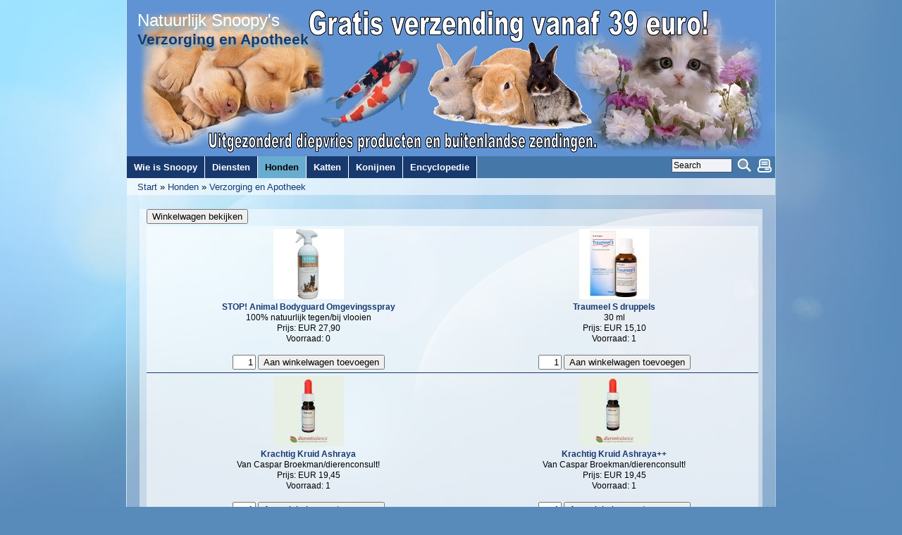

--- FILE ---
content_type: text/html; charset=UTF-8
request_url: https://natuurlijksnoopys.nl/pages/honden/verzorging-en-apotheek.php
body_size: 3697
content:
<!DOCTYPE html>
<html>
<head>
 <title>Natuurlijk Snoopy's - Verzorging en Apotheek</title>
<meta http-equiv="Content-Type" content="text/html; charset=utf-8" />
<meta name="description" content="" />
<meta name="keywords" content="" />

  <link href="https://natuurlijksnoopys.nl/modules/bakery/frontend.css" rel="stylesheet" type="text/css" media="screen" />
<script type="text/javascript">
var URL = 'https://natuurlijksnoopys.nl';
var WB_URL = 'https://natuurlijksnoopys.nl';
var TEMPLATE_DIR = 'https://natuurlijksnoopys.nl/templates/response-blue';
</script>
<script src="https://natuurlijksnoopys.nl/include/jquery/jquery-min.js" type="text/javascript"></script>
<script src="https://natuurlijksnoopys.nl/include/jquery/jquery-insert.js" type="text/javascript"></script>
<script src="https://natuurlijksnoopys.nl/include/jquery/jquery-include.js" type="text/javascript"></script>
<script src="https://natuurlijksnoopys.nl/include/jquery/jquery_theme.js" type="text/javascript"></script>
<script src="https://natuurlijksnoopys.nl/modules/bakery/frontend.js" type="text/javascript"></script>
<script src="https://natuurlijksnoopys.nl/modules/output_filter/js/mdcr.js" type="text/javascript"></script>

	
<link rel="stylesheet" type="text/css" href="https://natuurlijksnoopys.nl/templates/response-blue/editor.css"  />
<link rel="stylesheet" type="text/css" href="https://natuurlijksnoopys.nl/templates/response-blue/style.css"  />



<meta name="viewport" content="width=device-width, initial-scale=1.0" />
<meta name="HandheldFriendly" content="true" />
<meta name="MobileOptimized" content="320" />

<!--[if lte IE 6]>
	<style type="text/css" media="all">
		@import "https://natuurlijksnoopys.nl/templates/response-blue/ie6.css";
		body {behavior: url("https://natuurlijksnoopys.nl/templates/response-blue/csshover.htc");}
	</style>
<![endif]-->
    	
</head>
<body onclick="menuremove()">
	<div class="wrapper">
		<div class="header" style="position:relative">
			<img class="headerpic" src="https://natuurlijksnoopys.nl/templates/response-blue/images/header.png" alt="" />
			<div class="infobox">
				<h1><a class="logo" href="https://natuurlijksnoopys.nl">Natuurlijk Snoopy's</a></h1><h2>Verzorging en Apotheek</h2>
				<h3></h3>
			</div>
			<div style="clear:both;"></div>
		</div>
			
		<a id="mobilemenu" href="javascript:showmenu();"><span>Menu</span></a>
		<div class="topmenubar">
			<!--LOGIN_URL, LOGOUT_URL,FORGOT_URL-->
			<a class="printbutton" href="?print=1" target="_blank" rel="nofollow" ><img src="https://natuurlijksnoopys.nl/templates/response-blue/images/print.png" alt="P" /></a>
			<!-- frontend search -->
						<div class="search_box">
				<form name="search" action="https://natuurlijksnoopys.nl/search/index.php" method="get">
					<input type="hidden" name="referrer" value="59" />
					<input type="text" value="Search" name="string" class="searchstring" onfocus="if (this.value=='Search') {this.value='';}" />
					<input type="image"  class="submitbutton" src="https://natuurlijksnoopys.nl/templates/response-blue/images/searchbutton.png" alt="Start" />
				</form>
			</div>
					
			<ul id="mobile" class="nav"><li class="menu-expand menu-first"><a href="https://natuurlijksnoopys.nl" class="menu-expand menu-first"><span>Wie is Snoopy</span></a><ul><li class="menu-first"><a href="https://natuurlijksnoopys.nl/pages/wie-is-snoopy/bezorging.php" class="menu-first"><span>Bezorging</span></a><ul><li class="menu-first menu-last"><a href="https://natuurlijksnoopys.nl/pages/wie-is-snoopy/bezorging/route-kvvbarf.php" class="menu-first menu-last"><span>Route KVV/BARF</span></a></li><li class="ulend"></li></ul></li><li class=""><a href="https://natuurlijksnoopys.nl/pages/wie-is-snoopy/contact.php" class=""><span>Contact</span></a></li><li class=""><a href="https://natuurlijksnoopys.nl/pages/wie-is-snoopy/onze-leveringsvoorwaarden.php" class=""><span>Onze leveringsvoorwaarden</span></a></li><li class=""><a href="https://natuurlijksnoopys.nl/pages/wie-is-snoopy/openingstijden.php" class=""><span>Openingstijden</span></a></li><li class="menu-last"><a href="https://natuurlijksnoopys.nl/pages/wie-is-snoopy/veel-gestelde-vragen.php" class="menu-last"><span>Veel gestelde vragen</span></a></li><li class="ulend"></li></ul></li><li class=""><a href="https://natuurlijksnoopys.nl/pages/diensten.php" class=""><span>Diensten</span></a></li><li class="menu-expand menu-parent"><a href="https://natuurlijksnoopys.nl/pages/honden.php" class="menu-expand menu-parent"><span>Honden</span></a><ul><li class="menu-sibling menu-first"><a href="https://natuurlijksnoopys.nl/pages/honden/b.a.r.f.php" class="menu-sibling menu-first"><span>B.A.R.F.</span></a><ul><li class="menu-first"><a href="https://natuurlijksnoopys.nl/pages/honden/b.a.r.f/direct-leverbaar.php" class="menu-first"><span>Direct leverbaar</span></a></li><li class="menu-expand menu-last"><a href="https://natuurlijksnoopys.nl/pages/honden/b.a.r.f/leverbaar-tijdens-gratis-bezorg-route.php" class="menu-expand menu-last"><span>Leverbaar tijdens gratis bezorg route</span></a><ul><li class="menu-first"><a href="https://natuurlijksnoopys.nl/pages/honden/b.a.r.f/leverbaar-tijdens-gratis-bezorg-route/eend.php" class="menu-first"><span>Eend</span></a></li><li class=""><a href="https://natuurlijksnoopys.nl/pages/honden/b.a.r.f/leverbaar-tijdens-gratis-bezorg-route/kip.php" class=""><span>Kip</span></a></li><li class=""><a href="https://natuurlijksnoopys.nl/pages/honden/b.a.r.f/leverbaar-tijdens-gratis-bezorg-route/konijn.php" class=""><span>Konijn</span></a></li><li class=""><a href="https://natuurlijksnoopys.nl/pages/honden/b.a.r.f/leverbaar-tijdens-gratis-bezorg-route/rund.php" class=""><span>Rund</span></a></li><li class=""><a href="https://natuurlijksnoopys.nl/pages/honden/b.a.r.f/leverbaar-tijdens-gratis-bezorg-route/wild.php" class=""><span>Wild</span></a></li><li class=""><a href="https://natuurlijksnoopys.nl/pages/honden/b.a.r.f/leverbaar-tijdens-gratis-bezorg-route/vissen.php" class=""><span>Vissen</span></a></li><li class=""><a href="https://natuurlijksnoopys.nl/pages/honden/b.a.r.f/leverbaar-tijdens-gratis-bezorg-route/overige.php" class=""><span>Overige</span></a></li><li class="menu-last"><a href="https://natuurlijksnoopys.nl/pages/honden/b.a.r.f/leverbaar-tijdens-gratis-bezorg-route/gemalen-barf-producten.php" class="menu-last"><span>Gemalen BARF producten</span></a></li><li class="ulend"></li></ul></li><li class="ulend"></li></ul></li><li class="menu-sibling"><a href="https://natuurlijksnoopys.nl/pages/honden/kvv.php" class="menu-sibling"><span>KVV</span></a><ul><li class="menu-first"><a href="https://natuurlijksnoopys.nl/pages/honden/kvv/direct-leverbaar.php" class="menu-first"><span>Direct leverbaar</span></a></li><li class=""><a href="https://natuurlijksnoopys.nl/pages/honden/kvv/alaska.php" class=""><span>Alaska</span></a></li><li class=""><a href="https://natuurlijksnoopys.nl/pages/honden/kvv/alaska-dog-complete.php" class=""><span>Alaska Dog Complete</span></a></li><li class=""><a href="https://natuurlijksnoopys.nl/pages/honden/kvv/kb-raw-mix-kiezebrink.php" class=""><span>KB Raw mix (Kiezebrink)</span></a></li><li class="menu-last"><a href="https://natuurlijksnoopys.nl/pages/honden/kvv/kb-raw-complete.php" class="menu-last"><span>KB Raw Complete</span></a></li><li class="ulend"></li></ul></li><li class="menu-sibling"><a href="https://natuurlijksnoopys.nl/pages/honden/supplementen.php" class="menu-sibling"><span>Supplementen</span></a></li><li class="menu-sibling"><a href="https://natuurlijksnoopys.nl/pages/honden/snacks.php" class="menu-sibling"><span>Snacks</span></a></li><li class="menu-sibling"><a href="https://natuurlijksnoopys.nl/pages/honden/led-halsband.php" class="menu-sibling"><span>LED halsband</span></a></li><li class="menu-sibling"><a href="https://natuurlijksnoopys.nl/pages/honden/karma-wrap-thundershirt.php" class="menu-sibling"><span>Karma Wrap (Thundershirt)</span></a></li><li class="menu-current menu-last"><a href="https://natuurlijksnoopys.nl/pages/honden/verzorging-en-apotheek.php" class="menu-current menu-last"><span>Verzorging en Apotheek</span></a></li><li class="ulend"></li></ul></li><li class="menu-expand"><a href="https://natuurlijksnoopys.nl/pages/katten.php" class="menu-expand"><span>Katten</span></a><ul><li class="menu-first"><a href="https://natuurlijksnoopys.nl/pages/katten/barf.php" class="menu-first"><span>BARF</span></a></li><li class=""><a href="https://natuurlijksnoopys.nl/pages/katten/kvv.php" class=""><span>KVV</span></a></li><li class=""><a href="https://natuurlijksnoopys.nl/pages/katten/supplementen.php" class=""><span>Supplementen</span></a></li><li class="menu-last"><a href="https://natuurlijksnoopys.nl/pages/katten/verzorging-en-apotheek.php" class="menu-last"><span>Verzorging en Apotheek</span></a></li><li class="ulend"></li></ul></li><li class="menu-expand"><a href="https://natuurlijksnoopys.nl/pages/konijnen.php" class="menu-expand"><span>Konijnen</span></a><ul><li class="menu-first menu-last"><a href="https://natuurlijksnoopys.nl/pages/konijnen/supplementen-en-apotheek.php" class="menu-first menu-last"><span>Supplementen en apotheek</span></a></li><li class="ulend"></li></ul></li><li class="menu-expand menu-last"><a href="https://natuurlijksnoopys.nl/pages/encyclopedie.php" class="menu-expand menu-last"><span>Encyclopedie</span></a><ul><li class="menu-first"><a href="https://natuurlijksnoopys.nl/pages/encyclopedie/honden.php" class="menu-first"><span>Honden</span></a></li><li class=""><a href="https://natuurlijksnoopys.nl/pages/encyclopedie/katten.php" class=""><span>Katten</span></a></li><li class="menu-last"><a href="https://natuurlijksnoopys.nl/pages/encyclopedie/konijnen.php" class="menu-last"><span>Konijnen</span></a></li><li class="ulend"></li></ul></li><li class="ulend"></li></ul><div style="clear:left;"></div>
		</div><!--end topmenubar-->
		
		<div class="breadcrumbs"><a href="https://natuurlijksnoopys.nl">Start</a>  &raquo; <span class="menu-expand menu-parent"><a href="https://natuurlijksnoopys.nl/pages/honden.php" target="_top" title="Honden">Honden</a></span><span class="menu-current menu-last"> &raquo; <a href="https://natuurlijksnoopys.nl/pages/honden/verzorging-en-apotheek.php" target="_top" title="Verzorging en Apotheek">Verzorging en Apotheek</a></span></div>
				
		
		<div class="mainbox">
		<div class="contentbox" id="contentwide"><div class="inner">
<a class="section_anchor" id="wb_67" ></a>

<div id='mod_bakery_wrapper_f'>
<div class="mod_bakery_main_div_cart_bt_f">
<form action="https://natuurlijksnoopys.nl/pages/honden/verzorging-en-apotheek.php" method="post">
<input type="submit" name="view_cart" class="mod_bakery_bt_cart_f" value="Winkelwagen bekijken" />
</form>
</div>
<table cellpadding="5" cellspacing="0" border="0" width="98%">
<tr>
<td class="mod_bakery_main_td_f">
<a href='https://natuurlijksnoopys.nl/pages/bakery/stop-animal-bodyguard-omgevingsspray-1990.php'><img src='https://natuurlijksnoopys.nl/media/bakery/thumbs/item1990/STOP_Omgevingsspray.jpg' alt='' title='' class='mod_bakery_main_thumb_f' /></a>
<br />
<a href="https://natuurlijksnoopys.nl/pages/bakery/stop-animal-bodyguard-omgevingsspray-1990.php"><span class="mod_bakery_main_title_f">STOP! Animal Bodyguard Omgevingsspray</span></a>
<br />
100% natuurlijk tegen/bij vlooien
<br />
Prijs: EUR 27,90
<br />
Voorraad: 0
<br />
<form action="https://natuurlijksnoopys.nl/pages/honden/verzorging-en-apotheek.php" method="post">

<br />
<input type="text" name="item1990" class="mod_bakery_main_input_f" value="1" size="2" />
<input type="submit" name="add_to_cart" class="mod_bakery_bt_add_f" value="Aan winkelwagen toevoegen" />
</form>
</td><td class="mod_bakery_main_td_f">
<a href='https://natuurlijksnoopys.nl/pages/bakery/traumeel-s-druppels-1724.php'><img src='https://natuurlijksnoopys.nl/media/bakery/thumbs/item1724/Traumeel_S_druppels.jpg' alt='' title='' class='mod_bakery_main_thumb_f' /></a>
<br />
<a href="https://natuurlijksnoopys.nl/pages/bakery/traumeel-s-druppels-1724.php"><span class="mod_bakery_main_title_f">Traumeel S druppels</span></a>
<br />
30 ml
<br />
Prijs: EUR 15,10
<br />
Voorraad: 1
<br />
<form action="https://natuurlijksnoopys.nl/pages/honden/verzorging-en-apotheek.php" method="post">

<br />
<input type="text" name="item1724" class="mod_bakery_main_input_f" value="1" size="2" />
<input type="submit" name="add_to_cart" class="mod_bakery_bt_add_f" value="Aan winkelwagen toevoegen" />
</form>
</td></tr><tr>
<td class="mod_bakery_main_td_f">
<a href='https://natuurlijksnoopys.nl/pages/bakery/krachtig-kruid-ashraya-2020.php'><img src='https://natuurlijksnoopys.nl/media/bakery/thumbs/item2020/dierenbalance_Ashraya.jpg' alt='' title='' class='mod_bakery_main_thumb_f' /></a>
<br />
<a href="https://natuurlijksnoopys.nl/pages/bakery/krachtig-kruid-ashraya-2020.php"><span class="mod_bakery_main_title_f">Krachtig Kruid Ashraya</span></a>
<br />
Van Caspar Broekman/dierenconsult!
<br />
Prijs: EUR 19,45
<br />
Voorraad: 1
<br />
<form action="https://natuurlijksnoopys.nl/pages/honden/verzorging-en-apotheek.php" method="post">

<br />
<input type="text" name="item2020" class="mod_bakery_main_input_f" value="1" size="2" />
<input type="submit" name="add_to_cart" class="mod_bakery_bt_add_f" value="Aan winkelwagen toevoegen" />
</form>
</td><td class="mod_bakery_main_td_f">
<a href='https://natuurlijksnoopys.nl/pages/bakery/krachtig-kruid-ashraya-1987.php'><img src='https://natuurlijksnoopys.nl/media/bakery/thumbs/item1987/dierenconsult_Ashraya_plus_plus.jpg' alt='' title='' class='mod_bakery_main_thumb_f' /></a>
<br />
<a href="https://natuurlijksnoopys.nl/pages/bakery/krachtig-kruid-ashraya-1987.php"><span class="mod_bakery_main_title_f">Krachtig Kruid Ashraya++</span></a>
<br />
Van Caspar Broekman/dierenconsult!
<br />
Prijs: EUR 19,45
<br />
Voorraad: 1
<br />
<form action="https://natuurlijksnoopys.nl/pages/honden/verzorging-en-apotheek.php" method="post">

<br />
<input type="text" name="item1987" class="mod_bakery_main_input_f" value="1" size="2" />
<input type="submit" name="add_to_cart" class="mod_bakery_bt_add_f" value="Aan winkelwagen toevoegen" />
</form>
</td></tr><tr>
<td class="mod_bakery_main_td_f">
<a href='https://natuurlijksnoopys.nl/pages/bakery/krachtig-kruid-ashraya-libido-1984.php'><img src='https://natuurlijksnoopys.nl/media/bakery/thumbs/item1984/dierenbalance_Ashraya_Libido.jpg' alt='' title='' class='mod_bakery_main_thumb_f' /></a>
<br />
<a href="https://natuurlijksnoopys.nl/pages/bakery/krachtig-kruid-ashraya-libido-1984.php"><span class="mod_bakery_main_title_f">Krachtig Kruid Ashraya Libido</span></a>
<br />
Van Caspar Broekman/dierenbalance!
<br />
Prijs: EUR 19,45
<br />
Voorraad: 1
<br />
<form action="https://natuurlijksnoopys.nl/pages/honden/verzorging-en-apotheek.php" method="post">

<br />
<input type="text" name="item1984" class="mod_bakery_main_input_f" value="1" size="2" />
<input type="submit" name="add_to_cart" class="mod_bakery_bt_add_f" value="Aan winkelwagen toevoegen" />
</form>
</td><td class="mod_bakery_main_td_f">
<a href='https://natuurlijksnoopys.nl/pages/bakery/krachtig-kruid-caspar-zalf-1983.php'><img src='https://natuurlijksnoopys.nl/media/bakery/thumbs/item1983/Caspar_Zalf.jpg' alt='' title='' class='mod_bakery_main_thumb_f' /></a>
<br />
<a href="https://natuurlijksnoopys.nl/pages/bakery/krachtig-kruid-caspar-zalf-1983.php"><span class="mod_bakery_main_title_f">Krachtig Kruid Caspar Zalf</span></a>
<br />
Van Caspar Broekman!
<br />
Prijs: EUR 19,45
<br />
Voorraad: 0
<br />
<form action="https://natuurlijksnoopys.nl/pages/honden/verzorging-en-apotheek.php" method="post">

<br />
<input type="text" name="item1983" class="mod_bakery_main_input_f" value="1" size="2" />
<input type="submit" name="add_to_cart" class="mod_bakery_bt_add_f" value="Aan winkelwagen toevoegen" />
</form>
</td></tr><tr>
<td class="mod_bakery_main_td_f">
<a href='https://natuurlijksnoopys.nl/pages/bakery/krachtig-kruid-cognitie-mix-2095.php'><img src='https://natuurlijksnoopys.nl/media/bakery/thumbs/item2095/Cognitie_mix.jpg' alt='' title='' class='mod_bakery_main_thumb_f' /></a>
<br />
<a href="https://natuurlijksnoopys.nl/pages/bakery/krachtig-kruid-cognitie-mix-2095.php"><span class="mod_bakery_main_title_f">Krachtig Kruid Cognitie mix</span></a>
<br />
Van Caspar Broekman!
<br />
Prijs: EUR 16,45
<br />
Voorraad: 0
<br />
<form action="https://natuurlijksnoopys.nl/pages/honden/verzorging-en-apotheek.php" method="post">

<br />
<input type="text" name="item2095" class="mod_bakery_main_input_f" value="1" size="2" />
<input type="submit" name="add_to_cart" class="mod_bakery_bt_add_f" value="Aan winkelwagen toevoegen" />
</form>
</td><td class="mod_bakery_main_td_f">
<a href='https://natuurlijksnoopys.nl/pages/bakery/krachtig-kruid-darm-mix-1972.php'><img src='https://natuurlijksnoopys.nl/media/bakery/thumbs/item1972/Darm_mix.jpg' alt='' title='' class='mod_bakery_main_thumb_f' /></a>
<br />
<a href="https://natuurlijksnoopys.nl/pages/bakery/krachtig-kruid-darm-mix-1972.php"><span class="mod_bakery_main_title_f">Krachtig Kruid Darm mix</span></a>
<br />
Van Caspar Broekman!
<br />
Prijs: EUR 16,45
<br />
Voorraad: 1
<br />
<form action="https://natuurlijksnoopys.nl/pages/honden/verzorging-en-apotheek.php" method="post">

<br />
<input type="text" name="item1972" class="mod_bakery_main_input_f" value="1" size="2" />
<input type="submit" name="add_to_cart" class="mod_bakery_bt_add_f" value="Aan winkelwagen toevoegen" />
</form>
</td></tr><tr>
<td class="mod_bakery_main_td_f">
<a href='https://natuurlijksnoopys.nl/pages/bakery/krachtig-kruid-inco-mix-1969.php'><img src='https://natuurlijksnoopys.nl/media/bakery/thumbs/item1969/Inco_mix.jpg' alt='' title='' class='mod_bakery_main_thumb_f' /></a>
<br />
<a href="https://natuurlijksnoopys.nl/pages/bakery/krachtig-kruid-inco-mix-1969.php"><span class="mod_bakery_main_title_f">Krachtig Kruid Inco mix</span></a>
<br />
Van Caspar Broekman!
<br />
Prijs: EUR 36,45
<br />
Voorraad: 1
<br />
<form action="https://natuurlijksnoopys.nl/pages/honden/verzorging-en-apotheek.php" method="post">

<br />
<input type="text" name="item1969" class="mod_bakery_main_input_f" value="1" size="2" />
<input type="submit" name="add_to_cart" class="mod_bakery_bt_add_f" value="Aan winkelwagen toevoegen" />
</form>
</td><td class="mod_bakery_main_td_f">
<a href='https://natuurlijksnoopys.nl/pages/bakery/krachtig-kruid-lever-mix-1974.php'><img src='https://natuurlijksnoopys.nl/media/bakery/thumbs/item1974/Lever_mix.jpg' alt='' title='' class='mod_bakery_main_thumb_f' /></a>
<br />
<a href="https://natuurlijksnoopys.nl/pages/bakery/krachtig-kruid-lever-mix-1974.php"><span class="mod_bakery_main_title_f">Krachtig Kruid Lever mix</span></a>
<br />
Van Caspar Broekman!
<br />
Prijs: EUR 16,45
<br />
Voorraad: 1
<br />
<form action="https://natuurlijksnoopys.nl/pages/honden/verzorging-en-apotheek.php" method="post">

<br />
<input type="text" name="item1974" class="mod_bakery_main_input_f" value="1" size="2" />
<input type="submit" name="add_to_cart" class="mod_bakery_bt_add_f" value="Aan winkelwagen toevoegen" />
</form>
</td></tr><tr>
<td class="mod_bakery_main_td_f">
<a href='https://natuurlijksnoopys.nl/pages/bakery/krachtig-kruid-nier-mix-1976.php'><img src='https://natuurlijksnoopys.nl/media/bakery/thumbs/item1976/Nier_mix.jpg' alt='' title='' class='mod_bakery_main_thumb_f' /></a>
<br />
<a href="https://natuurlijksnoopys.nl/pages/bakery/krachtig-kruid-nier-mix-1976.php"><span class="mod_bakery_main_title_f">Krachtig Kruid Nier mix</span></a>
<br />
Van Caspar Broekman!
<br />
Prijs: EUR 16,45
<br />
Voorraad: 1
<br />
<form action="https://natuurlijksnoopys.nl/pages/honden/verzorging-en-apotheek.php" method="post">

<br />
<input type="text" name="item1976" class="mod_bakery_main_input_f" value="1" size="2" />
<input type="submit" name="add_to_cart" class="mod_bakery_bt_add_f" value="Aan winkelwagen toevoegen" />
</form>
</td><td class="mod_bakery_main_td_f">
<a href='https://natuurlijksnoopys.nl/pages/bakery/krachtig-kruid-oor-mix-1970.php'><img src='https://natuurlijksnoopys.nl/media/bakery/thumbs/item1970/Oor_mix.jpg' alt='' title='' class='mod_bakery_main_thumb_f' /></a>
<br />
<a href="https://natuurlijksnoopys.nl/pages/bakery/krachtig-kruid-oor-mix-1970.php"><span class="mod_bakery_main_title_f">Krachtig Kruid Oor mix</span></a>
<br />
Van Caspar Broekman!
<br />
Prijs: EUR 18,95
<br />
Voorraad: 1
<br />
<form action="https://natuurlijksnoopys.nl/pages/honden/verzorging-en-apotheek.php" method="post">

<br />
<input type="text" name="item1970" class="mod_bakery_main_input_f" value="1" size="2" />
<input type="submit" name="add_to_cart" class="mod_bakery_bt_add_f" value="Aan winkelwagen toevoegen" />
</form>
</td></tr><tr>
<td class="mod_bakery_main_td_f">
<a href='https://natuurlijksnoopys.nl/pages/bakery/krachtig-kruid-parasiet-mix-inwendig-1965.php'><img src='https://natuurlijksnoopys.nl/media/bakery/thumbs/item1965/Parasiet_mix_INwendig.jpg' alt='' title='' class='mod_bakery_main_thumb_f' /></a>
<br />
<a href="https://natuurlijksnoopys.nl/pages/bakery/krachtig-kruid-parasiet-mix-inwendig-1965.php"><span class="mod_bakery_main_title_f">Krachtig Kruid Parasiet Mix INwendig</span></a>
<br />
Van Caspar Broekman!
<br />
Prijs: EUR 16,45
<br />
Voorraad: 1
<br />
<form action="https://natuurlijksnoopys.nl/pages/honden/verzorging-en-apotheek.php" method="post">

<br />
<input type="text" name="item1965" class="mod_bakery_main_input_f" value="1" size="2" />
<input type="submit" name="add_to_cart" class="mod_bakery_bt_add_f" value="Aan winkelwagen toevoegen" />
</form>
</td><td class="mod_bakery_main_td_f">
<a href='https://natuurlijksnoopys.nl/pages/bakery/krachtig-kruid-parasiet-mix-uitwendig-1967.php'><img src='https://natuurlijksnoopys.nl/media/bakery/thumbs/item1967/Parasiet_mix_UITwendig.jpg' alt='' title='' class='mod_bakery_main_thumb_f' /></a>
<br />
<a href="https://natuurlijksnoopys.nl/pages/bakery/krachtig-kruid-parasiet-mix-uitwendig-1967.php"><span class="mod_bakery_main_title_f">Krachtig Kruid Parasiet Mix UITwendig</span></a>
<br />
Van Caspar Broekman!
<br />
Prijs: EUR 18,95
<br />
Voorraad: 1
<br />
<form action="https://natuurlijksnoopys.nl/pages/honden/verzorging-en-apotheek.php" method="post">

<br />
<input type="text" name="item1967" class="mod_bakery_main_input_f" value="1" size="2" />
<input type="submit" name="add_to_cart" class="mod_bakery_bt_add_f" value="Aan winkelwagen toevoegen" />
</form>
</td></tr><tr>
<td class="mod_bakery_main_td_f">
<a href='https://natuurlijksnoopys.nl/pages/bakery/krachtig-kruid-pyn-mix-1979.php'><img src='https://natuurlijksnoopys.nl/media/bakery/thumbs/item1979/pYn_mix.jpg' alt='' title='' class='mod_bakery_main_thumb_f' /></a>
<br />
<a href="https://natuurlijksnoopys.nl/pages/bakery/krachtig-kruid-pyn-mix-1979.php"><span class="mod_bakery_main_title_f">Krachtig Kruid pYn mix</span></a>
<br />
Van Caspar Broekman!
<br />
Prijs: EUR 14,80
<br />
Voorraad: 5
<br />
<form action="https://natuurlijksnoopys.nl/pages/honden/verzorging-en-apotheek.php" method="post">

<br />
<input type="text" name="item1979" class="mod_bakery_main_input_f" value="1" size="2" />
<input type="submit" name="add_to_cart" class="mod_bakery_bt_add_f" value="Aan winkelwagen toevoegen" />
</form>
</td><td class="mod_bakery_main_td_f">
<a href='https://natuurlijksnoopys.nl/pages/bakery/krachtig-kruid-sinus-mix-2016.php'><img src='https://natuurlijksnoopys.nl/media/bakery/thumbs/item2016/Sinus_mix.jpg' alt='' title='' class='mod_bakery_main_thumb_f' /></a>
<br />
<a href="https://natuurlijksnoopys.nl/pages/bakery/krachtig-kruid-sinus-mix-2016.php"><span class="mod_bakery_main_title_f">Krachtig Kruid Sinus mix</span></a>
<br />
Van Caspar Broekman!
<br />
Prijs: EUR 16,45
<br />
Voorraad: 2
<br />
<form action="https://natuurlijksnoopys.nl/pages/honden/verzorging-en-apotheek.php" method="post">

<br />
<input type="text" name="item2016" class="mod_bakery_main_input_f" value="1" size="2" />
<input type="submit" name="add_to_cart" class="mod_bakery_bt_add_f" value="Aan winkelwagen toevoegen" />
</form>
</td></tr><tr>
<td class="mod_bakery_main_td_f">
<a href='https://natuurlijksnoopys.nl/pages/bakery/krachtig-kruid-vuurwerk-mix-10ml-2027.php'><img src='https://natuurlijksnoopys.nl/media/bakery/thumbs/item2027/Krachtig_Kruid_Vuurwerk_mix.jpg' alt='' title='' class='mod_bakery_main_thumb_f' /></a>
<br />
<a href="https://natuurlijksnoopys.nl/pages/bakery/krachtig-kruid-vuurwerk-mix-10ml-2027.php"><span class="mod_bakery_main_title_f">Krachtig Kruid Vuurwerk mix 10ml</span></a>
<br />
Van Caspar Broekman!
<br />
Prijs: EUR 17,65
<br />
Voorraad: 2
<br />
<form action="https://natuurlijksnoopys.nl/pages/honden/verzorging-en-apotheek.php" method="post">

<br />
<input type="text" name="item2027" class="mod_bakery_main_input_f" value="1" size="2" />
<input type="submit" name="add_to_cart" class="mod_bakery_bt_add_f" value="Aan winkelwagen toevoegen" />
</form>
</td><td class="mod_bakery_main_td_f">
<a href='https://natuurlijksnoopys.nl/pages/bakery/krachtig-kruid-vuurwerk-mix-30ml-2082.php'><img src='https://natuurlijksnoopys.nl/media/bakery/thumbs/item2082/Krachtig_Kruid_Vuurwerk_mix.jpg' alt='' title='' class='mod_bakery_main_thumb_f' /></a>
<br />
<a href="https://natuurlijksnoopys.nl/pages/bakery/krachtig-kruid-vuurwerk-mix-30ml-2082.php"><span class="mod_bakery_main_title_f">Krachtig Kruid Vuurwerk mix 30ml</span></a>
<br />
Van Caspar Broekman!
<br />
Prijs: EUR 33,20
<br />
Voorraad: 1
<br />
<form action="https://natuurlijksnoopys.nl/pages/honden/verzorging-en-apotheek.php" method="post">

<br />
<input type="text" name="item2082" class="mod_bakery_main_input_f" value="1" size="2" />
<input type="submit" name="add_to_cart" class="mod_bakery_bt_add_f" value="Aan winkelwagen toevoegen" />
</form>
</td></tr><tr>
<td class="mod_bakery_main_td_f">
<a href='https://natuurlijksnoopys.nl/pages/bakery/krachtig-kruid-weerstand-mix-1981.php'><img src='https://natuurlijksnoopys.nl/media/bakery/thumbs/item1981/Weerstand_mix.jpg' alt='' title='' class='mod_bakery_main_thumb_f' /></a>
<br />
<a href="https://natuurlijksnoopys.nl/pages/bakery/krachtig-kruid-weerstand-mix-1981.php"><span class="mod_bakery_main_title_f">Krachtig Kruid Weerstand mix</span></a>
<br />
Van Caspar Broekman!
<br />
Prijs: EUR 16,45
<br />
Voorraad: 0
<br />
<form action="https://natuurlijksnoopys.nl/pages/honden/verzorging-en-apotheek.php" method="post">

<br />
<input type="text" name="item1981" class="mod_bakery_main_input_f" value="1" size="2" />
<input type="submit" name="add_to_cart" class="mod_bakery_bt_add_f" value="Aan winkelwagen toevoegen" />
</form>
</td><td class="mod_bakery_main_td_f">
<a href='https://natuurlijksnoopys.nl/pages/bakery/vitakruid-pea-puur-400-1504.php'><img src='https://natuurlijksnoopys.nl/media/bakery/thumbs/item1504/Vitakruid_PEA_nieuw.jpg' alt='' title='' class='mod_bakery_main_thumb_f' /></a>
<br />
<a href="https://natuurlijksnoopys.nl/pages/bakery/vitakruid-pea-puur-400-1504.php"><span class="mod_bakery_main_title_f">Vitakruid PEA Puur 400</span></a>
<br />

<br />
Prijs: EUR 32,30
<br />
Voorraad: 0
<br />
<form action="https://natuurlijksnoopys.nl/pages/honden/verzorging-en-apotheek.php" method="post">

<br />
<input type="text" name="item1504" class="mod_bakery_main_input_f" value="1" size="2" />
<input type="submit" name="add_to_cart" class="mod_bakery_bt_add_f" value="Aan winkelwagen toevoegen" />
</form>
</td></tr>
</table>
<table cellpadding="0" cellspacing="0" border="0" width="98%" style="display: none">
<tr>
<td colspan="3" align="left"><hr /></td>
</tr>
<tr>
<td width="35%" align="left"></td>
<td width="30%" align="center">Produkt  </td>
<td width="35%" align="right"></td>
</tr>
</table>
</div> <!-- End of bakery wrapper -->
</div></div>		</div><!--end mainbox-->
						
		
		<div class="clearer"></div>
	</div><!--end container-->
	<div class="footer"><img class="footerpic" src="https://natuurlijksnoopys.nl/templates/response-blue/images/footer.png" alt="" />
		<div class="inner">Heeft u een vraag? Mailt u dan naar natuurlijksnoopys@gmail.com of bel 06-30433054.</div>
	</div><!--end footer-->
	<!--script type="text/javascript" src="http://code.jquery.com/jquery-1.7.2.min.js"></script-->
	<script type="text/javascript" src="https://natuurlijksnoopys.nl/templates/response-blue/script.js"></script>
	
</body>
</html>

--- FILE ---
content_type: text/css
request_url: https://natuurlijksnoopys.nl/modules/bakery/frontend.css
body_size: 2689
content:
/*
  CSS definition for WebsiteBaker module: Bakery
  Copyright (C) 2007 - 2015, Christoph Marti

  This CSS file is free software. You can redistribute it and/or modify it 
  under the terms of the GNU General Public License - version 2 or later, 
  as published by the Free Software Foundation: http://www.gnu.org/licenses/gpl.html.

  This CSS file is distributed in the hope that it will be useful, 
  but WITHOUT ANY WARRANTY; without even the implied warranty of 
  MERCHANTABILITY or FITNESS FOR A PARTICULAR PURPOSE. See the 
  GNU General Public License for more details.
*/


/* Frontend Stylesheet Module Bakery */
/* ********************************* */

/*
NOTE:
Modify the HTML of the main page and the item page in the layout section of the Bakery page settings.
Modify the HTML of the invoice template in the layout section of the Bakery payment methods > select invoice.
Modify the CSS of the main page and the item page in this stylesheet.
Modify the CSS of the invoice template and the view order in the backend stylesheet.
*/


/* GENERAL */

.mod_bakery_h_f {
	text-align: left;
}
.mod_bakery_ordernum_f {
	font-weight: bold;
}
.mod_bakery_hr_f {
    display: block;
    height: 1px;
    border: 0;
    border-top: 1px solid #C5C5C5;
    margin: 1em 0;
    padding: 0;
}


/* MAIN PAGE */

.mod_bakery_main_div_cart_bt_f {
	text-align: left;
}
.mod_bakery_main_td_f {
	text-align: center;
}
.mod_bakery_main_thumb_f {
	border: none;
}
.mod_bakery_main_img_f {
	border: none;
}
.mod_bakery_main_title_f {
	font-weight: bold;
}
.mod_bakery_main_in_stock_f {
	color: green;
}
.mod_bakery_main_short_of_stock_f {
	color: orange;
}
.mod_bakery_main_out_of_stock_f {
	color: red;
}
.mod_bakery_main_stock_img_f {
	border: red 1px; 
}
.mod_bakery_main_input_f {
	text-align: right;
}
.mod_bakery_main_select_f {
	width: 100px;
}


/* ITEM PAGE */

.mod_bakery_item_thumb_f {
	border: none;
}
.mod_bakery_item_img_f {
	border: none;
}
.mod_bakery_item_caption_f {
	
}
.mod_bakery_item_table_f {
	width: 75%;
	text-align: left;
}
.mod_bakery_item_title_f {
	font-weight: bold;
}
.mod_bakery_item_sku_f {
	font-weight: bold;
}
.mod_bakery_item_stock_f {
	font-weight: bold;
}
.mod_bakery_item_in_stock_f {
	color: green;
}
.mod_bakery_item_short_of_stock_f {
	color: orange;
}
.mod_bakery_item_out_of_stock_f {
	color: red;
}
.mod_bakery_item_stock_img_f {
	border: red 1px; 
}
.mod_bakery_item_price_f {
	font-weight: bold;
}
.mod_bakery_item_shipping_f {
	font-weight: bold;
}
.mod_bakery_item_full_desc_f {
	font-weight: bold;
}
.mod_bakery_shipping_cost_f {
	font-weight: bold;
}
.mod_bakery_item_option_f {
	font-weight: bold;
}
.mod_bakery_item_input_f {
	text-align: right;
}
.mod_bakery_item_select_f {
	
}


/* CART */

/* CART table header */
.mod_bakery_cart_th_thumb_f {
	text-align: left;
}
.mod_bakery_cart_th_sku_f {
	text-align: right;
	white-space: nowrap;
}
.mod_bakery_cart_th_name_f {
	text-align: center;
	width: 44%;
}
.mod_bakery_cart_th_quantity_f {
	text-align: left;
	white-space: nowrap;
}
.mod_bakery_cart_th_price_f {
	text-align: right;
	white-space: nowrap;
}
.mod_bakery_cart_th_shipping_f {
	text-align: right;
	white-space: nowrap;
}
.mod_bakery_cart_th_sum_f {
	text-align: right;
	width: 20%;
}

/* CART table body */
.mod_bakery_cart_td_thumb_f {
	text-align: left;
}
.mod_bakery_cart_td_sku_f {
	text-align: right;
}
.mod_bakery_cart_td_name_f {
	text-align: center;
}
.mod_bakery_cart_td_quantity_f {
	text-align: right;
	white-space: nowrap;
}
.mod_bakery_cart_td_quantity_f a img {
	margin-bottom: -3px; 
	border: none;
}
.mod_bakery_cart_td_price_f {
	text-align: right;
	white-space: nowrap;
}
.mod_bakery_cart_td_shipping_f {
	text-align: right;
	white-space: nowrap;
}
.mod_bakery_cart_td_sum_f {
	text-align: right;
	white-space: nowrap;
}

/* CART table details */
.mod_bakery_cart_currency_f {
	font-size: 9px;
	font-weight: normal;
}
.mod_bakery_cart_item_f {
	font-weight: bold;
}
.mod_bakery_cart_item_desc_f {
	font-size: 10px;
}
.mod_bakery_cart_subtotal_f {
	text-align: right;
	font-weight: bold;
	line-height: 200%;
}
.mod_bakery_cart_shipping_f {
	text-align: right;
	font-weight: bold;
	line-height: 75%;
}
.mod_bakery_cart_free_shipping_f {
	text-align: right;
	font-weight: bold;
	line-height: 75%;
	color: #FF0000;
}
.mod_bakery_cart_tax_f {
	text-align: right;
	font-weight: bold;
	line-height: 75%;
}
.mod_bakery_cart_total_f {
	text-align: right;
	font-weight: bold;
	line-height: 300%;
}


/* MINI CART */

#mod_bakery_mc_div_f {
	width: 250px;
	float: right;
	font-size: 11px;
}
.mod_bakery_mc_h2_cart_f {
	
}
.mod_bakery_mc_p_empty_f {
	font-weight: bold;
}
.mod_bakery_mc_p_orderid_f {
	
}
.mod_bakery_mc_orderid_f {
	font-style: italic;
}
.mod_bakery_mc_p_summary_f {
	
}
.mod_bakery_mc_quantity_f {
	font-weight: bold;
}
.mod_bakery_mc_total_f {
	font-weight: bold;
}
.mod_bakery_mc_p_excl_f {
	font-size: 10px;
}


/* ADDRESS FORM & ADDRESS */

.mod_bakery_form_p_f {
	font-style: italic;
}
.mod_bakery_form_label_f {
	width: 25%;
	text-align: right;
	font-weight: bold;
	white-space: nowrap;
}
.mod_bakery_form_input_f {
	width: 280px;
}
.mod_bakery_address_h_f {
	font-weight: bold;
}
.mod_bakery_address_p_f {
	
}
.mod_bakery_tax_no_h_f {
	font-weight: bold;
}
.mod_bakery_tax_no_p_f {
	
}


/* PAY */

.mod_bakery_pay_h_f {
	padding-left: 12px;
}
.mod_bakery_pay_h_f img {
	padding-left: 8px;
}
.mod_bakery_agree_tac_f {
	height: 40px;
	vertical-align: middle;
	padding-left: 12px;
	background-color: #ECECEC;
	border-color: #CBCBCB;
	border-width: 1px;
	border-style: solid;
}
.mod_bakery_err_agree_tac_f {
	border: solid 1px red;
	background-color: #FFDCD9;
}
.mod_bakery_cust_msg_f {
	font-weight: bold;
}
.mod_bakery_cust_msg_ta_f {
	width: 98%;
	height: 80px;
}
.mod_bakery_pay_method_f {
	font-weight: bold;
}
.mod_bakery_pay_td_f {
	font-size: 11px;
	padding: 3px 12px;
}
.mod_bakery_pay_submit_f {
	height: 30px;
	text-align: center;
}
.mod_bakery_selected_pay_h_f {
	padding-left: 20px;
	font-weight: bold;
}


/* BUTTONS */

.mod_bakery_bt_cart_f {
	
}
.mod_bakery_bt_add_f {
	
}
.mod_bakery_bt_continue_f {
	
}
.mod_bakery_bt_update_f {
	
}
.mod_bakery_bt_add_ship_form_f {
	
}
.mod_bakery_bt_order_f {
	
}
.mod_bakery_bt_cancel_f {
	
}
.mod_bakery_bt_modify_address_f {
	
}
.mod_bakery_bt_modify_pay_methods_f {
	margin-left: 40px;
}
.mod_bakery_bt_buy_f {
	width: 45%;
}
.mod_bakery_bt_pay_cod_f {
	width: 98%;
}
.mod_bakery_bt_pay_bopis_f {
	width: 98%;
}
.mod_bakery_bt_pay_advance_f {
	width: 98%;
}
.mod_bakery_bt_pay_invoice_f {
	width: 98%;
}
.mod_bakery_bt_pay_paypal_f {
	width: 98%;
}
.mod_bakery_bt_pay_payment-network_f {
	width: 98%;
}


/* MESSAGES */

.mod_bakery_error_f {
	text-align: center;
	color: red;
	margin-top: 5px;
	border: solid 1px red;
	background-color: #FFDCD9;
	background-image: url(images/error.gif);
	background-position: 15px center;
	background-repeat: no-repeat;
}
.mod_bakery_error_f p {
	padding-left: 60px;
	padding-right: 6px;
}
.mod_bakery_errorbg_f {
	background-color: #FFDCD9;
}
.mod_bakery_success_f {
	text-align: left;
	color: green;
	margin-top: 5px;
	border: solid 1px green;
	background-color: #D4FFD1;
	background-image: url(images/success.gif);
	background-position: 15px center;
	background-repeat: no-repeat;
}
.mod_bakery_success_f p {
	padding-left: 60px;
	padding-right: 6px;
}
.mod_bakery_information_f {
	text-align: left;
	margin-top: 5px;
	border: solid 1px #FFD700;
	background-color: #FFFFDD;
	background-image: url(images/information.gif);
	background-position: 15px center;
	background-repeat: no-repeat;
}
.mod_bakery_information_f p {
	padding-left: 60px;
	padding-right: 6px;
}


/* IE ONLY */

/* IE < 7 */
* html input.mod_bakery_bt_continue_f, * html input.mod_bakery_bt_update_f, * html input.mod_bakery_bt_order_f, * html input.mod_bakery_bt_cancel_f {
	font-size: 9px;
}
/* IE = 7 */
*:first-child+html .mod_bakery_bt_continue_f, *:first-child+html .mod_bakery_bt_update_f, *:first-child+html .mod_bakery_bt_order_f, *:first-child+html .mod_bakery_bt_cancel_f {
	font-size: 9px;
}


/* LIGHTBOX2 (compressed) */

#lightboxOverlay{position:absolute;top:0;left:0;z-index:9999;background-color:black;filter:progid:DXImageTransform.Microsoft.Alpha(Opacity=85);opacity:0.85;display:none;}
#lightbox{position:absolute;left:0;width:100%;z-index:10000;text-align:center;line-height:0;font-family:"lucida grande",tahoma,verdana,arial,sans-serif;font-weight:normal;}
#lightbox img{width:auto;height:auto;}
#lightbox a img{border:none;}
.lb-outerContainer{position:relative;background-color:white;*zoom:1;width:250px;height:250px;margin:0 auto;-webkit-border-radius:4px;-moz-border-radius:4px;-ms-border-radius:4px;-o-border-radius:4px;border-radius:4px;}
.lb-outerContainer:after{content:"";display:table;clear:both;}
.lb-container{padding:10px;}
.lb-loader{position:absolute;top:40%;left:0%;height:25%;width:100%;text-align:center;line-height:0;}
.lb-nav{position:absolute;top:0;left:0;height:100%;width:100%;z-index:10;}
.lb-container > .nav{left:0;}
.lb-nav a{outline:none;}
.lb-prev,.lb-next{width:49%;height:100%;background-image:url("[data-uri]");/* Trick IE into showing hover */display:block;}
.lb-prev{left:0;float:left;}
.lb-next{right:0;float:right;}
.lb-prev:hover{background:url(lightbox2/images/prev.png) left 48% no-repeat;}
.lb-next:hover{background:url(lightbox2/images/next.png) right 48% no-repeat;}
.lb-dataContainer{margin:0 auto;padding-top:5px;*zoom:1;width:100%;-moz-border-radius-bottomleft:4px;-webkit-border-bottom-left-radius:4px;-ms-border-bottom-left-radius:4px;-o-border-bottom-left-radius:4px;border-bottom-left-radius:4px;-moz-border-radius-bottomright:4px;-webkit-border-bottom-right-radius:4px;-ms-border-bottom-right-radius:4px;-o-border-bottom-right-radius:4px;border-bottom-right-radius:4px;}
.lb-dataContainer:after{content:"";display:table;clear:both;}
.lb-data{padding:0 10px;color:#bbbbbb;}
.lb-data .lb-details{width:85%;float:left;text-align:left;line-height:1.1em;}
.lb-data .lb-caption{font-size:13px;font-weight:bold;line-height:1em;}
.lb-data .lb-number{display:block;clear:left;padding-bottom:1em;font-size:11px;}
.lb-data .lb-close{width:35px;float:right;padding-bottom:0.7em;outline:none;}
.lb-data .lb-close:hover{cursor:pointer;}


--- FILE ---
content_type: text/css
request_url: https://natuurlijksnoopys.nl/templates/response-blue/style.css
body_size: 1982
content:
html {height:100%;}
body {
	margin: 0; padding: 0; 
	height:100%;
	background: #598bba url(images/bodybg.jpg)  no-repeat fixed left top;
	-o-background-size: 100% auto, auto;
	-moz-background-size: 100% auto, auto;
	-webkit-background-size: 100% auto, auto;
	background-size: 100% auto, auto;
}

.wrapper {
	max-width: 920px;
    width: 86%;
	min-height:100%;    
    margin: 0 auto;
	background:transparent url(images/bg30.png);
	border-left:1px solid #c9e8f9;
	border-right:1px solid #9ccae3;
	
	
}


.header { width: 100%; background:transparent url(images/headerbg.png) repeat-x; }
.header img.headerpic  {max-width:100%; float:right; }
.header .infobox {position:absolute; top:10px; left: 15px; width: 60%; height:90%; overflow:hidden;}
.header .infobox a, .header .infobox h3 {color:#fff; font-weight:normal;}
.header .infobox h3 {font-size:0.95em; line-height:130%;}



.mainbox {margin: 20px 2% 20px 2%; background-color:#0ff;}

.contentbox {width: 68%; float:left; background:transparent url(images/bg50.png);}
.contentbox .inner {min-height:330px; padding:0 5px 0 10px; background:transparent url(images/rundbg.png) no-repeat right top; }
.rightbox {width: 30%; float:right; }
.rightbox .inner {padding:0 5px 0 5px;}

#contentwide {width: 100%; }

.footer {
    width: 86%;	
    max-width: 920px;
	height:70px;
    margin: -60px auto 0 auto;
	position:relative;
}

.footer .footerpic {width:100%; height:100%;}

.footer .inner { position:absolute; top:10px; left: 10%; width:80%; font-size:0.8em; text-align:center; line-height:110%;  color: #fff ! important}
.footer .inner span { font-size:0.7em;}



.clearer {height:80px; clear:both;}


.rightbox.inner h1, .rightbox .inner h2 {color: #fff ! important}
.rightbox .inner h3 {color: #fff ! important}
.rightbox .inner  {color: #fff ! important}


/***********************************
	header-menu
************************************/

a#mobilemenu {
    display:  none;   
}
a#mobilemenu span {display:block; padding: 10px 15px ; font-weight: bold;}




.topmenubar {background-color:#4577a8; width:100%; clear:both;}
.breadcrumbs {padding:5px 5px 4px 15px; clear:both; background:transparent url(images/bg50.png)}

.search_box {float:right;  width:130px; text-align:right; margin-top:3px;}
.search_box .searchstring {	
	width:80px;
	border: 1px solid #505567;
	background-color: #f2f3f8;
	font-size:12px;
	padding:2px;
}
.search_box .submitbutton {
	vertical-align: top; margin:0 0 0 0; 
}

#showlogin {display:block; float:right; position:relative;  width:30px; text-align:right; margin-top:3px; }
#login-box {position:absolute; width:200px; left:-190px; top:25px; padding:10px; font-size:11px; background:transparent url(images/bg75.png);}
#login-box .inputfield {width:80px; border: 1px solid #c9e8f9; padding:1px;}
.printbutton  {display:block; float:right; margin-right:5px;}

.childpages {width: 27%; float:right; min-width:200px; margin-right:3%; background:transparent url(images/bg30.png);}


/* Link Formatting */
ul.nav { 
	list-style-type: none;
	/* *zoom: 1; */
	margin: 0; padding: 0;
	position: relative; 	
}

ul.nav li {
	float: left; 
	list-style-type: none;
	list-style-image: none;
	position: relative;  
	font-weight: normal; 	
	margin: 0; padding: 0;
	border-right: 1px solid #fff;
	background-color:#17396e;
}
ul.nav li li {background-color:#35588e;}
ul.nav li li li {background-color:#557cac;}

.nav li a {
	display: block; 	
	text-decoration: none; 
	font-weight: bold;
	line-height:120%;
	/*text-shadow: 1px 1px 1px #000;*/
	padding: 8px 10px;
    color:#fff;

}


/* Hover Formatting */
.nav  li a:hover, .nav li a:focus, .nav li a:active, .nav li a.active, .nav a.menu-current, .nav a.menu-parent {
	 background-color: #68accf;  color: #000;
}



/* 2 level */
.nav li ul {
	background: none;
    display: none;
    width: 13em; 
    margin: 0; padding:0;
    position: absolute;
}

.nav li ul li {
	width: 13em; 
	text-align: left; 
	font-weight: normal; 
	margin: 0; 
	padding: 0;
	border-top: 1px solid #fff;
	border-right: none;
}
.nav li ul li a {
	
    color: #fff;
    font-weight: normal;
	padding: 6px 10px;
    
}


/* 2 level hover */
.nav li ul a:hover,  .nav li ul a.menu-current { background-color: #68accf;  color: #000;}


/* Show and hide */
.nav li:hover ul, .nav li a:focus ul {display: block; }
.nav li ul ul { display: none;}
.nav li:hover ul ul {display: none;}
.nav li:hover>ul, .nav  li li:hover>ul {display: block;  z-index: 1000;}


/* 3 Ebene  */
.nav li ul li ul	{ 
	margin: -20px 0 0 70%; 
	padding:0;
	z-index: 9999;  
	display: none;
	width: 11em; 
}
.nav li ul li ul li	{width: 11em;}


/* Positioning hover */
.nav li {position: relative;}



.nav li:hover {
	z-index: 10000;	
	white-space: normal;
							
}


ul.nav li.ulend {height:10px; background: transparent url(images/ulend.png) repeat-x;}
ul.nav > li.ulend {display:none ! important;}

ul.nav a.menu-parent { color: #000; background-color: #68accf;}



/* Small devices (tablets, up to 768px) */
@media (max-width: 768px) {
	body { background-image: url(images/bodybgmobile.jpg); }
	
	.search_box {margin-top:-30px;}
	.printbutton, #showlogin {display:none;}
	
	.header .infobox {top:0;}
	.header .infobox h1 {font-size:1.4em; line-height:100%;}
	.header .infobox h2 {font-size:1.1em; line-height:100%;}
	.header .infobox h3 {display:none}
	
	
	
	a#mobilemenu { 
		display:  block;  
		background: #4577a8;   
		color: #fff;
		width:100%;
	}
	
	ul#mobile, ul#mobile ul, ul#mobile ul ul {width:100% ! important; position: static ! important; margin: 0 0 0 0 ! important; display: none}
	ul#mobile li, ul#mobile li li, ul#mobile li li li {
		float: none;
		border-right: none; 
		width:100%  ! important;
		display: block;
		border-bottom: 1px solid #fff;
	}
	
	
	ul#mobile li.menu-parent > ul, ul#mobile li.menu-current > ul {display: block}
	ul#mobile {display: block}
	
	ul#mobile a.menu-parent { color: #fff; background-color: #68cecf;}	
	#mobile a.menu-parent { color: #000;}
	#mobile a.menu-expand {
		background-image: url("images/downArrow.png");
		background-repeat: no-repeat;
		background-position: right 50%;
	}
	
	ul#mobile {display:none;}
	/*~~~~~~~~~~~~~~~~~~~~~~~~~~~~~~~~~~~~~~~~~~~~~~~~~~~~~~~~~~~~~~~~~~~~~~~~~*/
	.wrapper { width: 96%; }
	
	.mainbox {margin: 20px 0 20px 0;}
	.contentbox {width: 100%;}
	.rightbox {display:none;}
	.footer { width: 96%; }
	
	.showonmobiles {display:block ! important;}


	
	
}


--- FILE ---
content_type: application/javascript
request_url: https://natuurlijksnoopys.nl/modules/bakery/frontend.js
body_size: 972
content:
/*
  Javascript routines for WebsiteBaker module Bakery
  Copyright (C) 2007 - 2015, Christoph Marti

  This Javascript routines are free software. You can redistribute it and/or modify it 
  under the terms of the GNU General Public License - version 2 or later, 
  as published by the Free Software Foundation: http://www.gnu.org/licenses/gpl.html.

  The Javascript routines are distributed in the hope that it will be useful, 
  but WITHOUT ANY WARRANTY; without even the implied warranty of 
  MERCHANTABILITY or FITNESS FOR A PARTICULAR PURPOSE. See the 
  GNU General Public License for more details.
*/



// **********************************************************************************
//   Function to delete an item in the cart
// **********************************************************************************

function mod_bakery_delete_item_f(id) {
	if (id != '') {
		document.getElementById('id_' + id).value = 0;
		document.getElementById('update').click();
	}
}



// **********************************************************************************
//   Function to toggle between state text field and drop down menu
// **********************************************************************************

function mod_bakery_toggle_state_f(shopCountry, type, clean) {
	if (shopCountry != '') {
		var country = document.getElementsByName(type + '_country')[0].value;
		if (country == shopCountry) {
			document.getElementById(type + '_state_text').style.display = 'none';
			document.getElementById(type + '_state_select').style.display = 'table-row';
			document.getElementsByName(type + '_state')[1].value = document.getElementsByName(type + '_state')[0].value;
		} else {
			document.getElementById(type + '_state_select').style.display = 'none';
			document.getElementById(type + '_state_text').style.display = 'table-row';
			if (clean == 1) {
				document.getElementsByName(type + '_state')[1].value = '';
				document.getElementsByName(type + '_state')[1].focus();
			}
		}
	}
}



// **********************************************************************************
//   Functions to take over the state select value to the state text field
// **********************************************************************************

function mod_bakery_synchro_cust_state_f() {
	document.getElementsByName('cust_state')[1].value = document.getElementsByName('cust_state')[0].value;
}

function mod_bakery_synchro_ship_state_f() {
	document.getElementsByName('ship_state')[1].value = document.getElementsByName('ship_state')[0].value;
}



// **********************************************************************************
//   Function to check if customer has agreed to the terms & conditions of the shop
// **********************************************************************************

function checkTaC() {
	if (document.getElementById('agree').checked != true) {
		alert(document.getElementById('txt_js_agree').firstChild.nodeValue);
		document.getElementById('agree_tac').className += ' mod_bakery_err_agree_tac_f';
		document.getElementById('agree').focus();
		return false;
	} else {
		return true;
	}
}